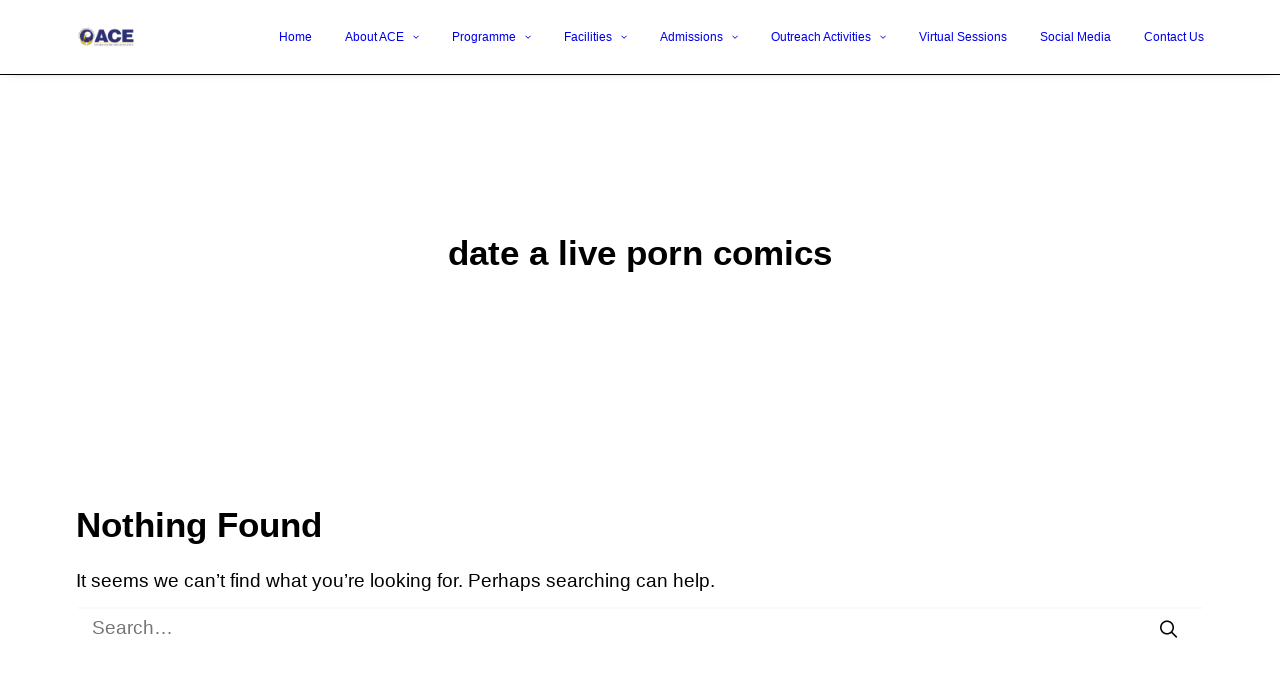

--- FILE ---
content_type: text/html; charset=UTF-8
request_url: https://ace-india.org/tag/date-a-live-porn-comics/
body_size: 13466
content:
<!DOCTYPE html>
<html class="no-touch" lang="en" xmlns="http://www.w3.org/1999/xhtml">
<head>
<meta http-equiv="Content-Type" content="text/html; charset=UTF-8">
<meta name="viewport" content="width=device-width, initial-scale=1">
<link rel="profile" href="http://gmpg.org/xfn/11">
<link rel="pingback" href="https://ace-india.org/xmlrpc.php">
<meta name='robots' content='index, follow, max-image-preview:large, max-snippet:-1, max-video-preview:-1' />

	<!-- This site is optimized with the Yoast SEO plugin v26.5 - https://yoast.com/wordpress/plugins/seo/ -->
	<title>date a live porn comics Archives - Ace India</title>
	<link rel="canonical" href="https://ace-india.org/tag/date-a-live-porn-comics/" />
	<meta property="og:locale" content="en_US" />
	<meta property="og:type" content="article" />
	<meta property="og:title" content="date a live porn comics Archives - Ace India" />
	<meta property="og:url" content="https://ace-india.org/tag/date-a-live-porn-comics/" />
	<meta property="og:site_name" content="Ace India" />
	<meta name="twitter:card" content="summary_large_image" />
	<script type="application/ld+json" class="yoast-schema-graph">{"@context":"https://schema.org","@graph":[{"@type":"CollectionPage","@id":"https://ace-india.org/tag/date-a-live-porn-comics/","url":"https://ace-india.org/tag/date-a-live-porn-comics/","name":"date a live porn comics Archives - Ace India","isPartOf":{"@id":"http://ace-india.org/#website"},"breadcrumb":{"@id":"https://ace-india.org/tag/date-a-live-porn-comics/#breadcrumb"},"inLanguage":"en"},{"@type":"BreadcrumbList","@id":"https://ace-india.org/tag/date-a-live-porn-comics/#breadcrumb","itemListElement":[{"@type":"ListItem","position":1,"name":"Home","item":"https://ace-india.org/"},{"@type":"ListItem","position":2,"name":"date a live porn comics"}]},{"@type":"WebSite","@id":"http://ace-india.org/#website","url":"http://ace-india.org/","name":"Ace India","description":"Autism Center For Excellence","potentialAction":[{"@type":"SearchAction","target":{"@type":"EntryPoint","urlTemplate":"http://ace-india.org/?s={search_term_string}"},"query-input":{"@type":"PropertyValueSpecification","valueRequired":true,"valueName":"search_term_string"}}],"inLanguage":"en"}]}</script>
	<!-- / Yoast SEO plugin. -->


<link rel="alternate" type="application/rss+xml" title="Ace India &raquo; Feed" href="https://ace-india.org/feed/" />
<link rel="alternate" type="application/rss+xml" title="Ace India &raquo; Comments Feed" href="https://ace-india.org/comments/feed/" />
<link rel="alternate" type="application/rss+xml" title="Ace India &raquo; date a live porn comics Tag Feed" href="https://ace-india.org/tag/date-a-live-porn-comics/feed/" />
<style id='wp-img-auto-sizes-contain-inline-css' type='text/css'>
img:is([sizes=auto i],[sizes^="auto," i]){contain-intrinsic-size:3000px 1500px}
/*# sourceURL=wp-img-auto-sizes-contain-inline-css */
</style>

<link rel='stylesheet' id='layerslider-css' href='https://ace-india.org/wp-content/plugins/LayerSlider/assets/static/layerslider/css/layerslider.css?ver=6.11.6' type='text/css' media='all' />
<style id='wp-emoji-styles-inline-css' type='text/css'>

	img.wp-smiley, img.emoji {
		display: inline !important;
		border: none !important;
		box-shadow: none !important;
		height: 1em !important;
		width: 1em !important;
		margin: 0 0.07em !important;
		vertical-align: -0.1em !important;
		background: none !important;
		padding: 0 !important;
	}
/*# sourceURL=wp-emoji-styles-inline-css */
</style>
<link rel='stylesheet' id='wp-block-library-css' href='https://ace-india.org/wp-includes/css/dist/block-library/style.min.css?ver=6.9' type='text/css' media='all' />
<style id='global-styles-inline-css' type='text/css'>
:root{--wp--preset--aspect-ratio--square: 1;--wp--preset--aspect-ratio--4-3: 4/3;--wp--preset--aspect-ratio--3-4: 3/4;--wp--preset--aspect-ratio--3-2: 3/2;--wp--preset--aspect-ratio--2-3: 2/3;--wp--preset--aspect-ratio--16-9: 16/9;--wp--preset--aspect-ratio--9-16: 9/16;--wp--preset--color--black: #000000;--wp--preset--color--cyan-bluish-gray: #abb8c3;--wp--preset--color--white: #ffffff;--wp--preset--color--pale-pink: #f78da7;--wp--preset--color--vivid-red: #cf2e2e;--wp--preset--color--luminous-vivid-orange: #ff6900;--wp--preset--color--luminous-vivid-amber: #fcb900;--wp--preset--color--light-green-cyan: #7bdcb5;--wp--preset--color--vivid-green-cyan: #00d084;--wp--preset--color--pale-cyan-blue: #8ed1fc;--wp--preset--color--vivid-cyan-blue: #0693e3;--wp--preset--color--vivid-purple: #9b51e0;--wp--preset--gradient--vivid-cyan-blue-to-vivid-purple: linear-gradient(135deg,rgb(6,147,227) 0%,rgb(155,81,224) 100%);--wp--preset--gradient--light-green-cyan-to-vivid-green-cyan: linear-gradient(135deg,rgb(122,220,180) 0%,rgb(0,208,130) 100%);--wp--preset--gradient--luminous-vivid-amber-to-luminous-vivid-orange: linear-gradient(135deg,rgb(252,185,0) 0%,rgb(255,105,0) 100%);--wp--preset--gradient--luminous-vivid-orange-to-vivid-red: linear-gradient(135deg,rgb(255,105,0) 0%,rgb(207,46,46) 100%);--wp--preset--gradient--very-light-gray-to-cyan-bluish-gray: linear-gradient(135deg,rgb(238,238,238) 0%,rgb(169,184,195) 100%);--wp--preset--gradient--cool-to-warm-spectrum: linear-gradient(135deg,rgb(74,234,220) 0%,rgb(151,120,209) 20%,rgb(207,42,186) 40%,rgb(238,44,130) 60%,rgb(251,105,98) 80%,rgb(254,248,76) 100%);--wp--preset--gradient--blush-light-purple: linear-gradient(135deg,rgb(255,206,236) 0%,rgb(152,150,240) 100%);--wp--preset--gradient--blush-bordeaux: linear-gradient(135deg,rgb(254,205,165) 0%,rgb(254,45,45) 50%,rgb(107,0,62) 100%);--wp--preset--gradient--luminous-dusk: linear-gradient(135deg,rgb(255,203,112) 0%,rgb(199,81,192) 50%,rgb(65,88,208) 100%);--wp--preset--gradient--pale-ocean: linear-gradient(135deg,rgb(255,245,203) 0%,rgb(182,227,212) 50%,rgb(51,167,181) 100%);--wp--preset--gradient--electric-grass: linear-gradient(135deg,rgb(202,248,128) 0%,rgb(113,206,126) 100%);--wp--preset--gradient--midnight: linear-gradient(135deg,rgb(2,3,129) 0%,rgb(40,116,252) 100%);--wp--preset--font-size--small: 13px;--wp--preset--font-size--medium: 20px;--wp--preset--font-size--large: 36px;--wp--preset--font-size--x-large: 42px;--wp--preset--spacing--20: 0.44rem;--wp--preset--spacing--30: 0.67rem;--wp--preset--spacing--40: 1rem;--wp--preset--spacing--50: 1.5rem;--wp--preset--spacing--60: 2.25rem;--wp--preset--spacing--70: 3.38rem;--wp--preset--spacing--80: 5.06rem;--wp--preset--shadow--natural: 6px 6px 9px rgba(0, 0, 0, 0.2);--wp--preset--shadow--deep: 12px 12px 50px rgba(0, 0, 0, 0.4);--wp--preset--shadow--sharp: 6px 6px 0px rgba(0, 0, 0, 0.2);--wp--preset--shadow--outlined: 6px 6px 0px -3px rgb(255, 255, 255), 6px 6px rgb(0, 0, 0);--wp--preset--shadow--crisp: 6px 6px 0px rgb(0, 0, 0);}:where(.is-layout-flex){gap: 0.5em;}:where(.is-layout-grid){gap: 0.5em;}body .is-layout-flex{display: flex;}.is-layout-flex{flex-wrap: wrap;align-items: center;}.is-layout-flex > :is(*, div){margin: 0;}body .is-layout-grid{display: grid;}.is-layout-grid > :is(*, div){margin: 0;}:where(.wp-block-columns.is-layout-flex){gap: 2em;}:where(.wp-block-columns.is-layout-grid){gap: 2em;}:where(.wp-block-post-template.is-layout-flex){gap: 1.25em;}:where(.wp-block-post-template.is-layout-grid){gap: 1.25em;}.has-black-color{color: var(--wp--preset--color--black) !important;}.has-cyan-bluish-gray-color{color: var(--wp--preset--color--cyan-bluish-gray) !important;}.has-white-color{color: var(--wp--preset--color--white) !important;}.has-pale-pink-color{color: var(--wp--preset--color--pale-pink) !important;}.has-vivid-red-color{color: var(--wp--preset--color--vivid-red) !important;}.has-luminous-vivid-orange-color{color: var(--wp--preset--color--luminous-vivid-orange) !important;}.has-luminous-vivid-amber-color{color: var(--wp--preset--color--luminous-vivid-amber) !important;}.has-light-green-cyan-color{color: var(--wp--preset--color--light-green-cyan) !important;}.has-vivid-green-cyan-color{color: var(--wp--preset--color--vivid-green-cyan) !important;}.has-pale-cyan-blue-color{color: var(--wp--preset--color--pale-cyan-blue) !important;}.has-vivid-cyan-blue-color{color: var(--wp--preset--color--vivid-cyan-blue) !important;}.has-vivid-purple-color{color: var(--wp--preset--color--vivid-purple) !important;}.has-black-background-color{background-color: var(--wp--preset--color--black) !important;}.has-cyan-bluish-gray-background-color{background-color: var(--wp--preset--color--cyan-bluish-gray) !important;}.has-white-background-color{background-color: var(--wp--preset--color--white) !important;}.has-pale-pink-background-color{background-color: var(--wp--preset--color--pale-pink) !important;}.has-vivid-red-background-color{background-color: var(--wp--preset--color--vivid-red) !important;}.has-luminous-vivid-orange-background-color{background-color: var(--wp--preset--color--luminous-vivid-orange) !important;}.has-luminous-vivid-amber-background-color{background-color: var(--wp--preset--color--luminous-vivid-amber) !important;}.has-light-green-cyan-background-color{background-color: var(--wp--preset--color--light-green-cyan) !important;}.has-vivid-green-cyan-background-color{background-color: var(--wp--preset--color--vivid-green-cyan) !important;}.has-pale-cyan-blue-background-color{background-color: var(--wp--preset--color--pale-cyan-blue) !important;}.has-vivid-cyan-blue-background-color{background-color: var(--wp--preset--color--vivid-cyan-blue) !important;}.has-vivid-purple-background-color{background-color: var(--wp--preset--color--vivid-purple) !important;}.has-black-border-color{border-color: var(--wp--preset--color--black) !important;}.has-cyan-bluish-gray-border-color{border-color: var(--wp--preset--color--cyan-bluish-gray) !important;}.has-white-border-color{border-color: var(--wp--preset--color--white) !important;}.has-pale-pink-border-color{border-color: var(--wp--preset--color--pale-pink) !important;}.has-vivid-red-border-color{border-color: var(--wp--preset--color--vivid-red) !important;}.has-luminous-vivid-orange-border-color{border-color: var(--wp--preset--color--luminous-vivid-orange) !important;}.has-luminous-vivid-amber-border-color{border-color: var(--wp--preset--color--luminous-vivid-amber) !important;}.has-light-green-cyan-border-color{border-color: var(--wp--preset--color--light-green-cyan) !important;}.has-vivid-green-cyan-border-color{border-color: var(--wp--preset--color--vivid-green-cyan) !important;}.has-pale-cyan-blue-border-color{border-color: var(--wp--preset--color--pale-cyan-blue) !important;}.has-vivid-cyan-blue-border-color{border-color: var(--wp--preset--color--vivid-cyan-blue) !important;}.has-vivid-purple-border-color{border-color: var(--wp--preset--color--vivid-purple) !important;}.has-vivid-cyan-blue-to-vivid-purple-gradient-background{background: var(--wp--preset--gradient--vivid-cyan-blue-to-vivid-purple) !important;}.has-light-green-cyan-to-vivid-green-cyan-gradient-background{background: var(--wp--preset--gradient--light-green-cyan-to-vivid-green-cyan) !important;}.has-luminous-vivid-amber-to-luminous-vivid-orange-gradient-background{background: var(--wp--preset--gradient--luminous-vivid-amber-to-luminous-vivid-orange) !important;}.has-luminous-vivid-orange-to-vivid-red-gradient-background{background: var(--wp--preset--gradient--luminous-vivid-orange-to-vivid-red) !important;}.has-very-light-gray-to-cyan-bluish-gray-gradient-background{background: var(--wp--preset--gradient--very-light-gray-to-cyan-bluish-gray) !important;}.has-cool-to-warm-spectrum-gradient-background{background: var(--wp--preset--gradient--cool-to-warm-spectrum) !important;}.has-blush-light-purple-gradient-background{background: var(--wp--preset--gradient--blush-light-purple) !important;}.has-blush-bordeaux-gradient-background{background: var(--wp--preset--gradient--blush-bordeaux) !important;}.has-luminous-dusk-gradient-background{background: var(--wp--preset--gradient--luminous-dusk) !important;}.has-pale-ocean-gradient-background{background: var(--wp--preset--gradient--pale-ocean) !important;}.has-electric-grass-gradient-background{background: var(--wp--preset--gradient--electric-grass) !important;}.has-midnight-gradient-background{background: var(--wp--preset--gradient--midnight) !important;}.has-small-font-size{font-size: var(--wp--preset--font-size--small) !important;}.has-medium-font-size{font-size: var(--wp--preset--font-size--medium) !important;}.has-large-font-size{font-size: var(--wp--preset--font-size--large) !important;}.has-x-large-font-size{font-size: var(--wp--preset--font-size--x-large) !important;}
/*# sourceURL=global-styles-inline-css */
</style>

<style id='classic-theme-styles-inline-css' type='text/css'>
/*! This file is auto-generated */
.wp-block-button__link{color:#fff;background-color:#32373c;border-radius:9999px;box-shadow:none;text-decoration:none;padding:calc(.667em + 2px) calc(1.333em + 2px);font-size:1.125em}.wp-block-file__button{background:#32373c;color:#fff;text-decoration:none}
/*# sourceURL=/wp-includes/css/classic-themes.min.css */
</style>
<link rel='stylesheet' id='contact-form-7-css' href='https://ace-india.org/wp-content/plugins/contact-form-7/includes/css/styles.css?ver=6.1.4' type='text/css' media='all' />
<link rel='stylesheet' id='uncode-gutenberg-frontend-css' href='https://ace-india.org/wp-content/themes/uncode/core/inc/compatibility/gutenberg/assets/css/uncode-gutenberg-frontend.css?ver=1.0.0' type='text/css' media='all' />
<link rel='stylesheet' id='uncode-style-css' href='https://ace-india.org/wp-content/themes/uncode/library/css/style.css?ver=914319479' type='text/css' media='all' />
<style id='uncode-style-inline-css' type='text/css'>

@media (min-width: 960px) { .limit-width { max-width: 1200px; margin: auto;}}
#changer-back-color { transition: background-color 1000ms cubic-bezier(0.25, 1, 0.5, 1) !important; } #changer-back-color > div { transition: opacity 1000ms cubic-bezier(0.25, 1, 0.5, 1) !important; } body.bg-changer-init.disable-hover .main-wrapper .style-light,  body.bg-changer-init.disable-hover .main-wrapper .style-light h1,  body.bg-changer-init.disable-hover .main-wrapper .style-light h2, body.bg-changer-init.disable-hover .main-wrapper .style-light h3, body.bg-changer-init.disable-hover .main-wrapper .style-light h4, body.bg-changer-init.disable-hover .main-wrapper .style-light h5, body.bg-changer-init.disable-hover .main-wrapper .style-light h6, body.bg-changer-init.disable-hover .main-wrapper .style-light a, body.bg-changer-init.disable-hover .main-wrapper .style-dark, body.bg-changer-init.disable-hover .main-wrapper .style-dark h1, body.bg-changer-init.disable-hover .main-wrapper .style-dark h2, body.bg-changer-init.disable-hover .main-wrapper .style-dark h3, body.bg-changer-init.disable-hover .main-wrapper .style-dark h4, body.bg-changer-init.disable-hover .main-wrapper .style-dark h5, body.bg-changer-init.disable-hover .main-wrapper .style-dark h6, body.bg-changer-init.disable-hover .main-wrapper .style-dark a { transition: color 1000ms cubic-bezier(0.25, 1, 0.5, 1) !important; }
/*# sourceURL=uncode-style-inline-css */
</style>
<link rel='stylesheet' id='uncode-icons-css' href='https://ace-india.org/wp-content/themes/uncode/library/css/uncode-icons.css?ver=914319479' type='text/css' media='all' />
<link rel='stylesheet' id='uncode-custom-style-css' href='https://ace-india.org/wp-content/themes/uncode/library/css/style-custom.css?ver=914319479' type='text/css' media='all' />
<link rel='stylesheet' id='child-style-css' href='https://ace-india.org/wp-content/themes/uncode-child/style.css?ver=204585932' type='text/css' media='all' />
<script type="text/javascript" src="https://ace-india.org/wp-includes/js/jquery/jquery.min.js?ver=3.7.1" id="jquery-core-js"></script>
<script type="text/javascript" src="https://ace-india.org/wp-includes/js/jquery/jquery-migrate.min.js?ver=3.4.1" id="jquery-migrate-js"></script>
<script type="text/javascript" id="layerslider-utils-js-extra">
/* <![CDATA[ */
var LS_Meta = {"v":"6.11.6","fixGSAP":"1"};
//# sourceURL=layerslider-utils-js-extra
/* ]]> */
</script>
<script type="text/javascript" src="https://ace-india.org/wp-content/plugins/LayerSlider/assets/static/layerslider/js/layerslider.utils.js?ver=6.11.6" id="layerslider-utils-js"></script>
<script type="text/javascript" src="https://ace-india.org/wp-content/plugins/LayerSlider/assets/static/layerslider/js/layerslider.kreaturamedia.jquery.js?ver=6.11.6" id="layerslider-js"></script>
<script type="text/javascript" src="https://ace-india.org/wp-content/plugins/LayerSlider/assets/static/layerslider/js/layerslider.transitions.js?ver=6.11.6" id="layerslider-transitions-js"></script>
<script type="text/javascript" src="//ace-india.org/wp-content/plugins/revslider/sr6/assets/js/rbtools.min.js?ver=6.7.28" async id="tp-tools-js"></script>
<script type="text/javascript" src="//ace-india.org/wp-content/plugins/revslider/sr6/assets/js/rs6.min.js?ver=6.7.28" async id="revmin-js"></script>
<script type="text/javascript" src="/wp-content/themes/uncode/library/js/ai-uncode.js" id="uncodeAI" data-home="/" data-path="/" data-breakpoints-images="258,516,720,1032,1440,2064,2880" id="ai-uncode-js"></script>
<script type="text/javascript" id="uncode-init-js-extra">
/* <![CDATA[ */
var SiteParameters = {"days":"days","hours":"hours","minutes":"minutes","seconds":"seconds","constant_scroll":"on","scroll_speed":"2","parallax_factor":"0.25","loading":"Loading\u2026","slide_name":"slide","slide_footer":"footer","ajax_url":"https://ace-india.org/wp-admin/admin-ajax.php","nonce_adaptive_images":"fde42aad46","nonce_srcset_async":"026fbf76d0","enable_debug":"","block_mobile_videos":"","is_frontend_editor":"","main_width":["1200","px"],"mobile_parallax_allowed":"","listen_for_screen_update":"1","wireframes_plugin_active":"","sticky_elements":"","resize_quality":"","register_metadata":"","bg_changer_time":"1000","update_wc_fragments":"1","optimize_shortpixel_image":"","menu_mobile_offcanvas_gap":"45","custom_cursor_selector":"[href], .trigger-overlay, .owl-next, .owl-prev, .owl-dot, input[type=\"submit\"], input[type=\"checkbox\"], button[type=\"submit\"], a[class^=\"ilightbox\"], .ilightbox-thumbnail, .ilightbox-prev, .ilightbox-next, .overlay-close, .unmodal-close, .qty-inset \u003E span, .share-button li, .uncode-post-titles .tmb.tmb-click-area, .btn-link, .tmb-click-row .t-inside, .lg-outer button, .lg-thumb img, a[data-lbox], .uncode-close-offcanvas-overlay, .uncode-nav-next, .uncode-nav-prev, .uncode-nav-index","mobile_parallax_animation":"","lbox_enhanced":"","native_media_player":"","vimeoPlayerParams":"?autoplay=0","ajax_filter_key_search":"key","ajax_filter_key_unfilter":"unfilter","index_pagination_disable_scroll":"","index_pagination_scroll_to":"","uncode_wc_popup_cart_qty":"","disable_hover_hack":"","uncode_nocookie":"","menuHideOnClick":"1","smoothScroll":"","smoothScrollDisableHover":"","smoothScrollQuery":"960","uncode_force_onepage_dots":"","uncode_smooth_scroll_safe":"","uncode_lb_add_galleries":", .gallery","uncode_lb_add_items":", .gallery .gallery-item a","uncode_adaptive":"1","ai_breakpoints":"258,516,720,1032,1440,2064,2880"};
//# sourceURL=uncode-init-js-extra
/* ]]> */
</script>
<script type="text/javascript" src="https://ace-india.org/wp-content/themes/uncode/library/js/init.js?ver=914319479" id="uncode-init-js"></script>
<script></script><meta name="generator" content="Powered by LayerSlider 6.11.6 - Multi-Purpose, Responsive, Parallax, Mobile-Friendly Slider Plugin for WordPress." />
<!-- LayerSlider updates and docs at: https://layerslider.kreaturamedia.com -->
<link rel="https://api.w.org/" href="https://ace-india.org/wp-json/" /><link rel="alternate" title="JSON" type="application/json" href="https://ace-india.org/wp-json/wp/v2/tags/4277" /><link rel="EditURI" type="application/rsd+xml" title="RSD" href="https://ace-india.org/xmlrpc.php?rsd" />
<meta name="generator" content="WordPress 6.9" />
<meta name="generator" content="Powered by Slider Revolution 6.7.28 - responsive, Mobile-Friendly Slider Plugin for WordPress with comfortable drag and drop interface." />
<link rel="icon" href="https://ace-india.org/wp-content/uploads/2018/01/cropped-cropped-logo-350x125-1-e1616742985902-32x32.png" sizes="32x32" />
<link rel="icon" href="https://ace-india.org/wp-content/uploads/2018/01/cropped-cropped-logo-350x125-1-e1616742985902-192x192.png" sizes="192x192" />
<link rel="apple-touch-icon" href="https://ace-india.org/wp-content/uploads/2018/01/cropped-cropped-logo-350x125-1-e1616742985902-180x180.png" />
<meta name="msapplication-TileImage" content="https://ace-india.org/wp-content/uploads/2018/01/cropped-cropped-logo-350x125-1-e1616742985902-270x270.png" />
<script>function setREVStartSize(e){
			//window.requestAnimationFrame(function() {
				window.RSIW = window.RSIW===undefined ? window.innerWidth : window.RSIW;
				window.RSIH = window.RSIH===undefined ? window.innerHeight : window.RSIH;
				try {
					var pw = document.getElementById(e.c).parentNode.offsetWidth,
						newh;
					pw = pw===0 || isNaN(pw) || (e.l=="fullwidth" || e.layout=="fullwidth") ? window.RSIW : pw;
					e.tabw = e.tabw===undefined ? 0 : parseInt(e.tabw);
					e.thumbw = e.thumbw===undefined ? 0 : parseInt(e.thumbw);
					e.tabh = e.tabh===undefined ? 0 : parseInt(e.tabh);
					e.thumbh = e.thumbh===undefined ? 0 : parseInt(e.thumbh);
					e.tabhide = e.tabhide===undefined ? 0 : parseInt(e.tabhide);
					e.thumbhide = e.thumbhide===undefined ? 0 : parseInt(e.thumbhide);
					e.mh = e.mh===undefined || e.mh=="" || e.mh==="auto" ? 0 : parseInt(e.mh,0);
					if(e.layout==="fullscreen" || e.l==="fullscreen")
						newh = Math.max(e.mh,window.RSIH);
					else{
						e.gw = Array.isArray(e.gw) ? e.gw : [e.gw];
						for (var i in e.rl) if (e.gw[i]===undefined || e.gw[i]===0) e.gw[i] = e.gw[i-1];
						e.gh = e.el===undefined || e.el==="" || (Array.isArray(e.el) && e.el.length==0)? e.gh : e.el;
						e.gh = Array.isArray(e.gh) ? e.gh : [e.gh];
						for (var i in e.rl) if (e.gh[i]===undefined || e.gh[i]===0) e.gh[i] = e.gh[i-1];
											
						var nl = new Array(e.rl.length),
							ix = 0,
							sl;
						e.tabw = e.tabhide>=pw ? 0 : e.tabw;
						e.thumbw = e.thumbhide>=pw ? 0 : e.thumbw;
						e.tabh = e.tabhide>=pw ? 0 : e.tabh;
						e.thumbh = e.thumbhide>=pw ? 0 : e.thumbh;
						for (var i in e.rl) nl[i] = e.rl[i]<window.RSIW ? 0 : e.rl[i];
						sl = nl[0];
						for (var i in nl) if (sl>nl[i] && nl[i]>0) { sl = nl[i]; ix=i;}
						var m = pw>(e.gw[ix]+e.tabw+e.thumbw) ? 1 : (pw-(e.tabw+e.thumbw)) / (e.gw[ix]);
						newh =  (e.gh[ix] * m) + (e.tabh + e.thumbh);
					}
					var el = document.getElementById(e.c);
					if (el!==null && el) el.style.height = newh+"px";
					el = document.getElementById(e.c+"_wrapper");
					if (el!==null && el) {
						el.style.height = newh+"px";
						el.style.display = "block";
					}
				} catch(e){
					console.log("Failure at Presize of Slider:" + e)
				}
			//});
		  };</script>
		<style type="text/css" id="wp-custom-css">
			/* #masthead{
	background-color:#fff;
} */
.menu-container{
	background-color:#fff;
}
.drop-menu{
	background-color:#fff;
}
#rev_slider_9_1_wrapper{
	margin-top:150px !important;
}
@media (max-width:600px){
	#rev_slider_9_1_wrapper{
	margin-top:40px !important;
}
	.lines-button .lines, .lines-button .lines:before, .lines-button .lines:after {
    border-radius: 5px;
    background-clip: padding-box;
    display: inline-block;
    height: 3px;
    width: 20px;
		background: #000;
}
.heading-text.el-text {
    text-align: center !important;
}
.uncode_text_column
 {
    text-align: left !important;
}		</style>
		<noscript><style> .wpb_animate_when_almost_visible { opacity: 1; }</style></noscript><link rel='stylesheet' id='rs-plugin-settings-css' href='//ace-india.org/wp-content/plugins/revslider/sr6/assets/css/rs6.css?ver=6.7.28' type='text/css' media='all' />
<style id='rs-plugin-settings-inline-css' type='text/css'>
#rs-demo-id {}
/*# sourceURL=rs-plugin-settings-inline-css */
</style>
</head>
<body class="archive tag tag-date-a-live-porn-comics tag-4277 wp-theme-uncode wp-child-theme-uncode-child hormenu-position-left hmenu hmenu-position-right header-full-width main-center-align menu-mobile-default mobile-parallax-not-allowed ilb-no-bounce unreg qw-body-scroll-disabled no-qty-fx wpb-js-composer js-comp-ver-8.7.1.2 vc_responsive" data-border="0">
		<div id="vh_layout_help"></div><div class="body-borders" data-border="0"><div class="top-border body-border-shadow"></div><div class="right-border body-border-shadow"></div><div class="bottom-border body-border-shadow"></div><div class="left-border body-border-shadow"></div><div class="top-border style--bg"></div><div class="right-border style--bg"></div><div class="bottom-border style--bg"></div><div class="left-border style--bg"></div></div>	<div class="box-wrapper">
		<div class="box-container">
		<script type="text/javascript" id="initBox">UNCODE.initBox();</script>
		<div class="menu-wrapper menu-sticky">
													
													<header id="masthead" class="navbar menu-primary menu- submenu- menu-transparent menu-add-padding style--original menu-absolute menu-with-logo">
														<div class="menu-container style--bg menu-borders menu-shadows">
															<div class="row-menu limit-width">
																<div class="row-menu-inner">
																	<div id="logo-container-mobile" class="col-lg-0 logo-container middle">
																		<div id="main-logo" class="navbar-header style-">
																			<a href="https://ace-india.org/" class="navbar-brand" data-minheight="20" aria-label="Ace India"><div class="logo-image main-logo logo-skinnable" data-maxheight="20" style="height: 20px;"><img decoding="async" src="https://ace-india.org/wp-content/uploads/2018/01/cropped-logo-350x125-1-e1616742985902.png" alt="logo" width="150" height="50" class="img-responsive" /></div></a>
																		</div>
																		<div class="mmb-container"><div class="mobile-additional-icons"></div><div class="mobile-menu-button mobile-menu-button- lines-button"><span class="lines"><span></span></span></div></div>
																	</div>
																	<div class="col-lg-12 main-menu-container middle">
																		<div class="menu-horizontal ">
																			<div class="menu-horizontal-inner">
																				<div class="nav navbar-nav navbar-main navbar-nav-last"><ul id="menu-main_menu" class="menu-primary-inner menu-smart sm"><li id="menu-item-89013" class="menu-item menu-item-type-post_type menu-item-object-page menu-item-home menu-item-89013 menu-item-link"><a title="Home" href="https://ace-india.org/">Home<i class="fa fa-angle-right fa-dropdown"></i></a></li>
<li id="menu-item-89014" class="menu-item menu-item-type-post_type menu-item-object-page menu-item-has-children menu-item-89014 dropdown menu-item-link"><a title="About ACE" href="https://ace-india.org/about-ace/" data-toggle="dropdown" class="dropdown-toggle" data-type="title">About ACE<i class="fa fa-angle-down fa-dropdown"></i></a>
<ul role="menu" class="drop-menu">
	<li id="menu-item-89022" class="menu-item menu-item-type-post_type menu-item-object-page menu-item-89022"><a title="Mission &amp; Philosophy" href="https://ace-india.org/about-ace/">Mission &#038; Philosophy<i class="fa fa-angle-right fa-dropdown"></i></a></li>
	<li id="menu-item-89023" class="menu-item menu-item-type-post_type menu-item-object-page menu-item-89023"><a title="Team ACE" href="https://ace-india.org/team-ace/">Team ACE<i class="fa fa-angle-right fa-dropdown"></i></a></li>
	<li id="menu-item-89028" class="menu-item menu-item-type-post_type menu-item-object-page menu-item-89028"><a title="Professional Development" href="https://ace-india.org/professional-development/">Professional Development<i class="fa fa-angle-right fa-dropdown"></i></a></li>
	<li id="menu-item-89027" class="menu-item menu-item-type-post_type menu-item-object-page menu-item-89027"><a title="Careers @ Ace" href="https://ace-india.org/career/">Careers @ Ace<i class="fa fa-angle-right fa-dropdown"></i></a></li>
	<li id="menu-item-89636" class="menu-item menu-item-type-post_type menu-item-object-page menu-item-89636"><a title="Partners" href="https://ace-india.org/partners/">Partners<i class="fa fa-angle-right fa-dropdown"></i></a></li>
</ul>
</li>
<li id="menu-item-89016" class="menu-item menu-item-type-custom menu-item-object-custom menu-item-has-children menu-item-89016 dropdown menu-item-link"><a title="Programme" href="#" data-toggle="dropdown" class="dropdown-toggle" data-type="title">Programme<i class="fa fa-angle-down fa-dropdown"></i></a>
<ul role="menu" class="drop-menu">
	<li id="menu-item-89029" class="menu-item menu-item-type-post_type menu-item-object-page menu-item-89029"><a title="Methodology" href="https://ace-india.org/aba-classroom/">Methodology<i class="fa fa-angle-right fa-dropdown"></i></a></li>
	<li id="menu-item-89030" class="menu-item menu-item-type-custom menu-item-object-custom menu-item-has-children menu-item-89030 dropdown"><a title="Classroom" href="#" data-type="title">Classroom<i class="fa fa-angle-down fa-dropdown"></i></a>
	<ul role="menu" class="drop-menu">
		<li id="menu-item-89031" class="menu-item menu-item-type-post_type menu-item-object-page menu-item-has-children menu-item-89031 dropdown"><a title="1:1 Student Teacher Ratio" href="https://ace-india.org/11-student-teacher-ratio/" data-type="title">1:1 Student Teacher Ratio<i class="fa fa-angle-down fa-dropdown"></i></a>
		<ul role="menu" class="drop-menu">
			<li id="menu-item-216247" class="menu-item menu-item-type-post_type menu-item-object-page menu-item-216247"><a title="Grandin – Pre-vocational" href="https://ace-india.org/grandin-classroom/">Grandin – Pre-vocational<i class="fa fa-angle-right fa-dropdown"></i></a></li>
			<li id="menu-item-216246" class="menu-item menu-item-type-post_type menu-item-object-page menu-item-216246"><a title="Keller – Vocational" href="https://ace-india.org/keller-classroom/">Keller – Vocational<i class="fa fa-angle-right fa-dropdown"></i></a></li>
			<li id="menu-item-216245" class="menu-item menu-item-type-post_type menu-item-object-page menu-item-216245"><a title="Mozart – Pre vocational" href="https://ace-india.org/mozart-classroom/">Mozart – Pre vocational<i class="fa fa-angle-right fa-dropdown"></i></a></li>
			<li id="menu-item-216244" class="menu-item menu-item-type-post_type menu-item-object-page menu-item-216244"><a title="Newton –  Early Intervention" href="https://ace-india.org/newton-early-intervention/">Newton –  Early Intervention<i class="fa fa-angle-right fa-dropdown"></i></a></li>
		</ul>
</li>
		<li id="menu-item-89117" class="menu-item menu-item-type-post_type menu-item-object-page menu-item-89117"><a title="Pre-academic Small Group" href="https://ace-india.org/pre-acad-classroom/">Pre-academic Small Group<i class="fa fa-angle-right fa-dropdown"></i></a></li>
	</ul>
</li>
	<li id="menu-item-89040" class="menu-item menu-item-type-post_type menu-item-object-page menu-item-89040"><a title="Therapies" href="https://ace-india.org/intervention/">Therapies<i class="fa fa-angle-right fa-dropdown"></i></a></li>
	<li id="menu-item-89038" class="menu-item menu-item-type-post_type menu-item-object-page menu-item-89038"><a title="Ace Curriculum" href="https://ace-india.org/ace-curriculum/">Ace Curriculum<i class="fa fa-angle-right fa-dropdown"></i></a></li>
	<li id="menu-item-89041" class="menu-item menu-item-type-post_type menu-item-object-page menu-item-89041"><a title="Time-Table" href="https://ace-india.org/time-table/">Time-Table<i class="fa fa-angle-right fa-dropdown"></i></a></li>
	<li id="menu-item-89039" class="menu-item menu-item-type-post_type menu-item-object-page menu-item-89039"><a title="Holiday Calendar" href="https://ace-india.org/holiday-calendar/">Holiday Calendar<i class="fa fa-angle-right fa-dropdown"></i></a></li>
</ul>
</li>
<li id="menu-item-89017" class="menu-item menu-item-type-custom menu-item-object-custom menu-item-has-children menu-item-89017 dropdown menu-item-link"><a title="Facilities" href="#" data-toggle="dropdown" class="dropdown-toggle" data-type="title">Facilities<i class="fa fa-angle-down fa-dropdown"></i></a>
<ul role="menu" class="drop-menu">
	<li id="menu-item-234869" class="menu-item menu-item-type-post_type menu-item-object-page menu-item-234869"><a title="Occupational Therapy and Physical Education" href="https://ace-india.org/occupational-therapy-and-physical-education/">Occupational Therapy and Physical Education<i class="fa fa-angle-right fa-dropdown"></i></a></li>
	<li id="menu-item-234870" class="menu-item menu-item-type-post_type menu-item-object-page menu-item-234870"><a title="Speech Language Pathologist" href="https://ace-india.org/speech-language-pathologist/">Speech Language Pathologist<i class="fa fa-angle-right fa-dropdown"></i></a></li>
	<li id="menu-item-89045" class="menu-item menu-item-type-post_type menu-item-object-page menu-item-89045"><a title="Classroom" href="https://ace-india.org/classroom/">Classroom<i class="fa fa-angle-right fa-dropdown"></i></a></li>
	<li id="menu-item-89046" class="menu-item menu-item-type-post_type menu-item-object-page menu-item-89046"><a title="Playground &amp; Outdoors" href="https://ace-india.org/playground/">Playground &#038; Outdoors<i class="fa fa-angle-right fa-dropdown"></i></a></li>
	<li id="menu-item-89044" class="menu-item menu-item-type-post_type menu-item-object-page menu-item-89044"><a title="Cafeteria" href="https://ace-india.org/cafeteria/">Cafeteria<i class="fa fa-angle-right fa-dropdown"></i></a></li>
	<li id="menu-item-89065" class="menu-item menu-item-type-post_type menu-item-object-page menu-item-89065"><a title="Simulated Supermarket" href="https://ace-india.org/supermarket/">Simulated Supermarket<i class="fa fa-angle-right fa-dropdown"></i></a></li>
	<li id="menu-item-89064" class="menu-item menu-item-type-post_type menu-item-object-page menu-item-89064"><a title="Staff Training Center" href="https://ace-india.org/staff-training-center/">Staff Training Center<i class="fa fa-angle-right fa-dropdown"></i></a></li>
</ul>
</li>
<li id="menu-item-89018" class="menu-item menu-item-type-custom menu-item-object-custom menu-item-has-children menu-item-89018 dropdown menu-item-link"><a title="Admissions" href="#" data-toggle="dropdown" class="dropdown-toggle" data-type="title">Admissions<i class="fa fa-angle-down fa-dropdown"></i></a>
<ul role="menu" class="drop-menu">
	<li id="menu-item-89119" class="menu-item menu-item-type-post_type menu-item-object-page menu-item-89119"><a title="Admission Process" href="https://ace-india.org/admission-process/">Admission Process<i class="fa fa-angle-right fa-dropdown"></i></a></li>
	<li id="menu-item-89118" class="menu-item menu-item-type-post_type menu-item-object-page menu-item-89118"><a title="Admission Form" href="https://ace-india.org/admission-form/">Admission Form<i class="fa fa-angle-right fa-dropdown"></i></a></li>
</ul>
</li>
<li id="menu-item-89021" class="menu-item menu-item-type-custom menu-item-object-custom menu-item-has-children menu-item-89021 dropdown menu-item-link"><a title="Outreach Activities" href="#" data-toggle="dropdown" class="dropdown-toggle" data-type="title">Outreach Activities<i class="fa fa-angle-down fa-dropdown"></i></a>
<ul role="menu" class="drop-menu">
	<li id="menu-item-89121" class="menu-item menu-item-type-post_type menu-item-object-page menu-item-89121"><a title="Outreach" href="https://ace-india.org/outreach/">Outreach<i class="fa fa-angle-right fa-dropdown"></i></a></li>
	<li id="menu-item-89122" class="menu-item menu-item-type-post_type menu-item-object-page menu-item-89122"><a title="Press" href="https://ace-india.org/press/">Press<i class="fa fa-angle-right fa-dropdown"></i></a></li>
	<li id="menu-item-89120" class="menu-item menu-item-type-post_type menu-item-object-page menu-item-89120"><a title="Community training" href="https://ace-india.org/community-training/">Community training<i class="fa fa-angle-right fa-dropdown"></i></a></li>
</ul>
</li>
<li id="menu-item-89168" class="menu-item menu-item-type-post_type menu-item-object-page menu-item-89168 menu-item-link"><a title="Virtual Sessions" href="https://ace-india.org/virtual_sessions/">Virtual Sessions<i class="fa fa-angle-right fa-dropdown"></i></a></li>
<li id="menu-item-216929" class="menu-item menu-item-type-post_type menu-item-object-page menu-item-216929 menu-item-link"><a title="Social Media" href="https://ace-india.org/social-media/">Social Media<i class="fa fa-angle-right fa-dropdown"></i></a></li>
<li id="menu-item-89446" class="menu-item menu-item-type-post_type menu-item-object-page menu-item-89446 menu-item-link"><a title="Contact Us" href="https://ace-india.org/contact-us/">Contact Us<i class="fa fa-angle-right fa-dropdown"></i></a></li>
</ul></div><div class="uncode-close-offcanvas-mobile lines-button close navbar-mobile-el"><span class="lines"></span></div><div class="desktop-hidden menu-accordion-secondary">
														 							</div></div>
																		</div>
																	</div>
																</div>
															</div></div>
													</header>
												</div>			<script type="text/javascript" id="fixMenuHeight">UNCODE.fixMenuHeight();</script>
			<div class="main-wrapper">
				<div class="main-container">
					<div class="page-wrapper">
						<div class="sections-container"><div id="page-header"><div class="header-basic style-light">
													<div class="background-element header-wrapper header-only-text" data-height="60" style="min-height: 300px;">
													<div class="header-main-container limit-width">
															<div class="header-content header-center header-middle header-align-center">
																<div class="header-content-inner" >
																	<h1 class="header-title font-555555 h1"><span>date a live porn comics</span></h1>
																</div>
															</div>
														</div></div>
												</div></div><script type="text/javascript">UNCODE.initHeader();</script><div class="page-body style--bg">
          <div class="post-wrapper">
          	<div class="post-body"><div class="post-content un-no-sidebar-layout"><div class="row-container">
		  					<div class="row row-parent style- limit-width double-top-padding double-bottom-padding">
									
<div class="row-container">
	<section class="no-results not-found row row-parent limit-width no-top-padding no-bottom-padding no-h-padding">
		<div class="page-header">
			<h1 class="post-title">Nothing Found</h1>
		</div><!-- .page-header -->

		<div class="page-content">
			
				<p>It seems we can&rsquo;t find what you&rsquo;re looking for. Perhaps searching can help.</p>
				<form action="https://ace-india.org/" method="get">
	<div class="search-container-inner">
		<input type="search" class="search-field form-fluid no-livesearch" placeholder="Search…" value="" name="s" title="Search for:">
		<i class="fa fa-search3"></i>

			</div>
</form>

					</div><!-- .page-content -->
	</section><!-- .no-results -->
</div>
								</div>
							</div></div></div>
          </div>
        </div>								</div><!-- sections container -->
							</div><!-- page wrapper -->
												<footer id="colophon" class="site-footer">
							<div data-parent="true" class="vc_row footer4block row-container tablet-hidden mobile-hidden boomapps_vcrow" id="row-unique-0"><div class="row-background background-element">
											<div class="background-wrapper">
												<div class="background-inner" style="background-image: url(https://ace-india.org/wp-content/uploads/2018/05/footer-img.jpg);background-repeat: no-repeat;background-position: center center;background-attachment: scroll;background-size: cover;"></div>
												
											</div>
										</div><div class="row col-half-gutter single-top-padding single-bottom-padding single-h-padding full-width row-parent"><div class="wpb_row row-inner"><div class="wpb_column pos-top pos-left align_left column_parent col-lg-3 boomapps_vccolumn half-internal-gutter"><div class="uncol style-"  ><div class="uncoltable"><div class="uncell  boomapps_vccolumn no-block-padding" ><div class="uncont" ><div class="uncode_text_column text-lead" ><p><span class="font-868867" style="color: #ffffff;">Autism Centre for Excellence, Gate 4,</span></p>
</div><div class="uncode_text_column" ><p><span class="font-868867" style="color: #ffffff;">Heritage Xperiential Learning School</span></p>
</div><div class="uncode_text_column" ><p><span class="font-868867" style="color: #ffffff;">Sector 62, Gurgaon, Haryana</span></p>
</div></div></div></div></div></div><div class="wpb_column pos-top pos-center align_left column_parent col-lg-3 boomapps_vccolumn half-internal-gutter"><div class="uncol style-"  ><div class="uncoltable"><div class="uncell  boomapps_vccolumn no-block-padding" ><div class="uncont" ><div class="uncode_text_column" ><p><span style="color: #ffffff;">+91-8800827797</span></p>
</div><div class="uncode_text_column" ><p><span style="color: #ffffff;">HR.ACE@ace-india.org</span><br /><span style="color: #ffffff;">ace@ace-india.org</span><br /><span style="color: #ffffff;">admin@ace-india.org</span></p>
</div></div></div></div></div></div><div class="wpb_column pos-top pos-center align_left column_parent col-lg-3 boomapps_vccolumn one-internal-gutter"><div class="uncol style-"  ><div class="uncoltable"><div class="uncell  boomapps_vccolumn no-block-padding" ><div class="uncont" ><div class="uncode_text_column" ><p><span class="font-868867"><a href="http://www.ace-india.org/about-ace/" target="_blank" rel="noopener">About ACE</a></span></p>
<p><span class="font-868867"><a href="http://www.ace-india.org/admission-process/" target="_blank" rel="noopener">Admissions process</a></span></p>
<p><span class="font-868867"><a href="http://www.ace-india.org/career/" target="_blank" rel="noopener">Careers@ACE</a></span></p>
<p><span class="font-868867"><a href="http://www.specialchildtrust.org/" target="_blank" rel="noopener">The Special Child Trust</a></span></p>
</div></div></div></div></div></div><div class="wpb_column pos-top pos-center align_left column_parent col-lg-3 boomapps_vccolumn single-internal-gutter"><div class="uncol style-"  ><div class="uncoltable"><div class="uncell  boomapps_vccolumn no-block-padding" ><div class="uncont" ><div class="uncode_text_column vc_custom_1617699623683"  style="margin-bottom: 5% ;"></p>
<p style="text-align: left;"><span class="font-868867"><a href="https://www.facebook.com/autismcentreforexcellence.org/" target="_blank" rel="noopener"><img decoding="async" class="wp-image-559 alignleft" src="http://ace-india.org/wp-content/uploads/2018/02/facebook.png" alt="" width="21" height="30" /></a><a href="http://instagram.com/autismcentreforexcellence" target="_blank" rel="noopener"><img decoding="async" class="wp-image-560 alignleft" src="http://ace-india.org/wp-content/uploads/2018/02/instagram.png" alt="" width="27" height="28" /></a></span></p>
<p>&nbsp;</p>
<p>&nbsp;</p>
<p style="text-align: left; line-height: 1; font-size: 11px;"><span class="font-868867" style="color: #ffffff;">Powered By<a href="https://dreamtek.in"><img decoding="async" class="alignnone" src="http://ace-india.org/wp-content/uploads/2018/01/DT_1.gif" alt="" width="110" height="9" /></a></span></p>
<p>
</div></div></div></div></div></div><script id="script-row-unique-0" data-row="script-row-unique-0" type="text/javascript" class="vc_controls">UNCODE.initRow(document.getElementById("row-unique-0"));</script></div></div></div><div data-parent="true" class="vc_row footer4block row-container desktop-hidden mobile-hidden boomapps_vcrow" id="row-unique-1"><div class="row-background background-element">
											<div class="background-wrapper">
												<div class="background-inner" style="background-image: url(https://ace-india.org/wp-content/uploads/2018/05/footer-img.jpg);background-repeat: no-repeat;background-position: center center;background-attachment: scroll;background-size: cover;"></div>
												
											</div>
										</div><div class="row col-half-gutter full-width row-parent"><div class="wpb_row row-inner"><div class="wpb_column pos-top pos-left align_left column_parent col-lg-6 boomapps_vccolumn half-internal-gutter"><div class="uncol style-"  ><div class="uncoltable"><div class="uncell  boomapps_vccolumn no-block-padding" ><div class="uncont" ><div class="uncode_text_column" ></p>
<div style="text-align: left;"><span class="font-868867" style="color: #ffffff;">ACE Building, Gate 4,</span></div>
<p>
</div><div class="uncode_text_column" ></p>
<div style="text-align: left;"><span class="font-868867" style="color: #ffffff;">Heritage Xperiential Learning School</span></div>
<p>
</div><div class="uncode_text_column" ></p>
<div style="text-align: left;"><span class="font-868867" style="color: #ffffff;">Sector 62, Gurgaon, Haryana</span></div>
<p>
</div></div></div></div></div></div><div class="wpb_column pos-top pos-center align_left column_parent col-lg-6 boomapps_vccolumn half-internal-gutter"><div class="uncol style-"  ><div class="uncoltable"><div class="uncell  boomapps_vccolumn no-block-padding" ><div class="uncont" ><div class="uncode_text_column" ><p><span class="font-868867"><img decoding="async" class="alignnone wp-image-2118" src="http://ace-india.org/wp-content/uploads/2018/05/phn-icon.png" alt="" width="13" height="13" /> <span style="color: #ffffff;">+91-8800827797</span></span></p>
</div><div class="uncode_text_column" ><p><span class="font-868867"><a href="mailto:HR.ACE@ace-india.org" target="_blank" rel="noopener"><img decoding="async" class="alignnone wp-image-2119" src="http://ace-india.org/wp-content/uploads/2018/05/mail-icon.png" alt="" width="13" height="13" /> HR.ACE@ace-india.org</a></span><br /><span class="font-868867"><a href="mailto:ace@ace-india.org" target="_blank" rel="noopener"><img decoding="async" class="alignnone wp-image-2119" src="http://ace-india.org/wp-content/uploads/2018/05/mail-icon.png" alt="" width="13" height="13" /> ace@ace-india.org</a></span><br /><span class="font-868867"><a href="mailto:admin@ace-india.org" target="_blank" rel="noopener"><img decoding="async" class="alignnone wp-image-2119" src="http://ace-india.org/wp-content/uploads/2018/05/mail-icon.png" alt="" width="13" height="13" /> admin@ace-india.org</a></span></p>
</div><div class="uncode_text_column" ><p><span class="font-868867"><a href="http://www.ace-india.org/about-ace/" target="_blank" rel="noopener">About ACE</a></span></p>
<p><span class="font-868867"><a href="http://www.ace-india.org/admission-process/" target="_blank" rel="noopener">Admissions process</a></span></p>
<p><span class="font-868867"><a href="http://www.ace-india.org/career/" target="_blank" rel="noopener">Careers@ACE</a></span></p>
<p><span class="font-868867"><a href="http://www.specialchildtrust.org/" target="_blank" rel="noopener">The Special Child Trust</a></span></p>
</div><div class="uncode_text_column vc_custom_1531216074693"  style="margin-bottom: 5% ;"></p>
<p style="text-align: left;"><a href="https://www.facebook.com/autismcentreforexcellence.org/" target="_blank" rel="noopener"><img decoding="async" class="wp-image-559 alignleft" src="http://ace-india.org/wp-content/uploads/2018/02/facebook.png" alt="" width="21" height="30" /></a><a href="http://instagram.com/autismcentreforexcellence" target="_blank" rel="noopener"><img decoding="async" class="wp-image-560 alignleft" src="http://ace-india.org/wp-content/uploads/2018/02/instagram.png" alt="" width="27" height="28" /></a></p>
<p>&nbsp;</p>
<p>&nbsp;</p>
<p style="text-align: left; line-height: 1; font-size: 11px;"><span style="color: #ffffff;">Powered By<a href="https://dreamtek.in"><img decoding="async" class="alignnone" src="http://ace-india.org/wp-content/uploads/2018/01/DT_1.gif" alt="" width="110" height="9" /></a></span></p>
<p>
</div></div></div></div></div></div><script id="script-row-unique-1" data-row="script-row-unique-1" type="text/javascript" class="vc_controls">UNCODE.initRow(document.getElementById("row-unique-1"));</script></div></div></div><div data-parent="true" class="vc_row footer4block row-container desktop-hidden tablet-hidden boomapps_vcrow" id="row-unique-2"><div class="row-background background-element">
											<div class="background-wrapper">
												<div class="background-inner" style="background-image: url(https://ace-india.org/wp-content/uploads/2018/05/footer-img.jpg);background-repeat: no-repeat;background-position: center center;background-attachment: scroll;background-size: cover;"></div>
												
											</div>
										</div><div class="row col-half-gutter limit-width row-parent"><div class="wpb_row row-inner"><div class="wpb_column pos-top pos-left align_left column_parent col-lg-12 boomapps_vccolumn half-internal-gutter"><div class="uncol style-"  ><div class="uncoltable"><div class="uncell  boomapps_vccolumn no-block-padding" ><div class="uncont" ><div class="uncode_text_column" ></p>
<div style="text-align: left;"><span class="font-868867" style="color: #ffffff;">ACE Building, Gate 4,</span></div>
<p>
</div><div class="uncode_text_column" ></p>
<div style="text-align: left;"><span class="font-868867" style="color: #ffffff;">Heritage Xperiential Learning School</span></div>
<p>
</div><div class="uncode_text_column" ></p>
<div style="text-align: left;"><span class="font-868867" style="color: #ffffff;">Sector 62, Gurgaon, Haryana</span></div>
<p>
</div><div class="uncode_text_column" ><p><span class="font-868867"><img decoding="async" class="alignnone wp-image-2118" src="http://ace-india.org/wp-content/uploads/2018/05/phn-icon.png" alt="" width="13" height="13" /> <span style="color: #ffffff;">+91-8800827797</span></span></p>
</div><div class="uncode_text_column" ><p><span class="font-868867"><a href="mailto:HR.ACE@ace-india.org" target="_blank" rel="noopener"><img decoding="async" class="alignnone wp-image-2119" src="http://ace-india.org/wp-content/uploads/2018/05/mail-icon.png" alt="" width="13" height="13" /> HR.ACE@ace-india.org</a></span><br /><span class="font-868867"><a href="mailto:ace@ace-india.org" target="_blank" rel="noopener"><img decoding="async" class="alignnone wp-image-2119" src="http://ace-india.org/wp-content/uploads/2018/05/mail-icon.png" alt="" width="13" height="13" /> ace@ace-india.org</a></span><br /><span class="font-868867"><a href="mailto:admin@ace-india.org" target="_blank" rel="noopener"><img decoding="async" class="alignnone wp-image-2119" src="http://ace-india.org/wp-content/uploads/2018/05/mail-icon.png" alt="" width="13" height="13" /> admin@ace-india.org</a></span></p>
</div><div class="uncode_text_column" ><p><span class="font-868867"><a href="http://www.ace-india.org/about-ace/" target="_blank" rel="noopener">About ACE</a></span></p>
<p><span class="font-868867"><a href="http://www.ace-india.org/admission-process/" target="_blank" rel="noopener">Admissions process</a></span></p>
<p><span class="font-868867"><a href="http://www.ace-india.org/career/" target="_blank" rel="noopener">Careers@ACE</a></span></p>
<p><span class="font-868867"><a href="http://www.specialchildtrust.org/" target="_blank" rel="noopener">The Special Child Trust</a></span></p>
</div><div class="uncode_text_column vc_custom_1531216101338"  style="margin-bottom: 5% ;"></p>
<p style="text-align: left;"><a href="https://www.facebook.com/autismcentreforexcellence.org/" target="_blank" rel="noopener"><img decoding="async" class="wp-image-559 alignleft" src="http://ace-india.org/wp-content/uploads/2018/02/facebook.png" alt="" width="21" height="30" /></a><a href="http://instagram.com/autismcentreforexcellence" target="_blank" rel="noopener"><img decoding="async" class="wp-image-560 alignleft" src="http://ace-india.org/wp-content/uploads/2018/02/instagram.png" alt="" width="27" height="28" /></a></p>
<p>&nbsp;</p>
<p>&nbsp;</p>
<p style="text-align: left; line-height: 1; font-size: 11px;"><span style="color: #ffffff;">Powered By<a href="https://dreamtek.in"><img decoding="async" class="alignnone" src="http://ace-india.org/wp-content/uploads/2018/01/DT_1.gif" alt="" width="110" height="9" /></a></span></p>
<p>
</div></div></div></div></div></div><script id="script-row-unique-2" data-row="script-row-unique-2" type="text/javascript" class="vc_controls">UNCODE.initRow(document.getElementById("row-unique-2"));</script></div></div></div>
<div class="row-container style--bg footer-last">
		  					<div class="row row-parent style- no-top-padding no-h-padding no-bottom-padding">
									<div class="site-info uncell col-lg-6 pos-middle text-left">&copy; 2026 Ace India. All rights reserved</div><!-- site info -->
								</div>
							</div>						</footer>
																	</div><!-- main container -->
				</div><!-- main wrapper -->
							</div><!-- box container -->
					</div><!-- box wrapper -->
		<div class="style-light footer-scroll-top footer-scroll-higher"><a href="#" class="scroll-top"><i class="fa fa-angle-up fa-stack btn-default btn-hover-nobg"></i></a></div>
		
	
		<script>
			window.RS_MODULES = window.RS_MODULES || {};
			window.RS_MODULES.modules = window.RS_MODULES.modules || {};
			window.RS_MODULES.waiting = window.RS_MODULES.waiting || [];
			window.RS_MODULES.defered = false;
			window.RS_MODULES.moduleWaiting = window.RS_MODULES.moduleWaiting || {};
			window.RS_MODULES.type = 'compiled';
		</script>
		<script type="speculationrules">
{"prefetch":[{"source":"document","where":{"and":[{"href_matches":"/*"},{"not":{"href_matches":["/wp-*.php","/wp-admin/*","/wp-content/uploads/*","/wp-content/*","/wp-content/plugins/*","/wp-content/themes/uncode-child/*","/wp-content/themes/uncode/*","/*\\?(.+)"]}},{"not":{"selector_matches":"a[rel~=\"nofollow\"]"}},{"not":{"selector_matches":".no-prefetch, .no-prefetch a"}}]},"eagerness":"conservative"}]}
</script>
<script type="text/html" id="wpb-modifications"> window.wpbCustomElement = 1; </script><script type="text/javascript" src="https://ace-india.org/wp-includes/js/underscore.min.js?ver=1.13.7" id="underscore-js"></script>
<script type="text/javascript" id="daves-wordpress-live-search-js-extra">
/* <![CDATA[ */
var DavesWordPressLiveSearchConfig = {"resultsDirection":"","showThumbs":"false","showExcerpt":"false","displayPostCategory":"false","showMoreResultsLink":"true","minCharsToSearch":"0","xOffset":"0","yOffset":"0","blogURL":"https://ace-india.org","ajaxURL":"https://ace-india.org/wp-admin/admin-ajax.php","viewMoreText":"View more results","outdatedJQuery":"Dave's WordPress Live Search requires jQuery 1.2.6 or higher. WordPress ships with current jQuery versions. But if you are seeing this message, it's likely that another plugin is including an earlier version.","resultTemplate":"\u003Cul id=\"dwls_search_results\" class=\"search_results dwls_search_results\"\u003E\n\u003Cinput type=\"hidden\" name=\"query\" value=\"\u003C%- resultsSearchTerm %\u003E\" /\u003E\n\u003C% _.each(searchResults, function(searchResult, index, list) { %\u003E\n        \u003C%\n        // Thumbnails\n        if(DavesWordPressLiveSearchConfig.showThumbs == \"true\" && searchResult.attachment_thumbnail) {\n                liClass = \"post_with_thumb\";\n        }\n        else {\n                liClass = \"\";\n        }\n        %\u003E\n        \u003Cli class=\"post-\u003C%= searchResult.ID %\u003E daves-wordpress-live-search_result \u003C%- liClass %\u003E\"\u003E\n\n        \u003Ca href=\"\u003C%= searchResult.permalink %\u003E\" class=\"daves-wordpress-live-search_title\"\u003E\n        \u003C% if(DavesWordPressLiveSearchConfig.displayPostCategory == \"true\" && searchResult.post_category !== undefined) { %\u003E\n                \u003Cspan class=\"search-category\"\u003E\u003C%= searchResult.post_category %\u003E\u003C/span\u003E\n        \u003C% } %\u003E\u003Cspan class=\"search-title\"\u003E\u003C%= searchResult.post_title %\u003E\u003C/span\u003E\u003C/a\u003E\n\n        \u003C% if(searchResult.post_price !== undefined) { %\u003E\n                \u003Cp class=\"price\"\u003E\u003C%- searchResult.post_price %\u003E\u003C/p\u003E\n        \u003C% } %\u003E\n\n        \u003C% if(DavesWordPressLiveSearchConfig.showExcerpt == \"true\" && searchResult.post_excerpt) { %\u003E\n                \u003C%= searchResult.post_excerpt %\u003E\n        \u003C% } %\u003E\n\n        \u003C% if(e.displayPostMeta) { %\u003E\n                \u003Cp class=\"meta clearfix daves-wordpress-live-search_author\" id=\"daves-wordpress-live-search_author\"\u003EPosted by \u003C%- searchResult.post_author_nicename %\u003E\u003C/p\u003E\u003Cp id=\"daves-wordpress-live-search_date\" class=\"meta clearfix daves-wordpress-live-search_date\"\u003E\u003C%- searchResult.post_date %\u003E\u003C/p\u003E\n        \u003C% } %\u003E\n        \u003Cdiv class=\"clearfix\"\u003E\u003C/div\u003E\u003C/li\u003E\n\u003C% }); %\u003E\n\n\u003C% if(searchResults[0].show_more !== undefined && searchResults[0].show_more && DavesWordPressLiveSearchConfig.showMoreResultsLink == \"true\") { %\u003E\n        \u003Cdiv class=\"clearfix search_footer\"\u003E\u003Ca href=\"\u003C%= DavesWordPressLiveSearchConfig.blogURL %\u003E/?s=\u003C%-  resultsSearchTerm %\u003E\"\u003E\u003C%- DavesWordPressLiveSearchConfig.viewMoreText %\u003E\u003C/a\u003E\u003C/div\u003E\n\u003C% } %\u003E\n\n\u003C/ul\u003E"};
//# sourceURL=daves-wordpress-live-search-js-extra
/* ]]> */
</script>
<script type="text/javascript" src="https://ace-india.org/wp-content/plugins/uncode-daves-wordpress-live-search/js/daves-wordpress-live-search.js?ver=6.9" id="daves-wordpress-live-search-js"></script>
<script type="text/javascript" src="https://ace-india.org/wp-includes/js/dist/hooks.min.js?ver=dd5603f07f9220ed27f1" id="wp-hooks-js"></script>
<script type="text/javascript" src="https://ace-india.org/wp-includes/js/dist/i18n.min.js?ver=c26c3dc7bed366793375" id="wp-i18n-js"></script>
<script type="text/javascript" id="wp-i18n-js-after">
/* <![CDATA[ */
wp.i18n.setLocaleData( { 'text direction\u0004ltr': [ 'ltr' ] } );
//# sourceURL=wp-i18n-js-after
/* ]]> */
</script>
<script type="text/javascript" src="https://ace-india.org/wp-content/plugins/contact-form-7/includes/swv/js/index.js?ver=6.1.4" id="swv-js"></script>
<script type="text/javascript" id="contact-form-7-js-before">
/* <![CDATA[ */
var wpcf7 = {
    "api": {
        "root": "https:\/\/ace-india.org\/wp-json\/",
        "namespace": "contact-form-7\/v1"
    }
};
//# sourceURL=contact-form-7-js-before
/* ]]> */
</script>
<script type="text/javascript" src="https://ace-india.org/wp-content/plugins/contact-form-7/includes/js/index.js?ver=6.1.4" id="contact-form-7-js"></script>
<script type="text/javascript" id="mediaelement-core-js-before">
/* <![CDATA[ */
var mejsL10n = {"language":"en","strings":{"mejs.download-file":"Download File","mejs.install-flash":"You are using a browser that does not have Flash player enabled or installed. Please turn on your Flash player plugin or download the latest version from https://get.adobe.com/flashplayer/","mejs.fullscreen":"Fullscreen","mejs.play":"Play","mejs.pause":"Pause","mejs.time-slider":"Time Slider","mejs.time-help-text":"Use Left/Right Arrow keys to advance one second, Up/Down arrows to advance ten seconds.","mejs.live-broadcast":"Live Broadcast","mejs.volume-help-text":"Use Up/Down Arrow keys to increase or decrease volume.","mejs.unmute":"Unmute","mejs.mute":"Mute","mejs.volume-slider":"Volume Slider","mejs.video-player":"Video Player","mejs.audio-player":"Audio Player","mejs.captions-subtitles":"Captions/Subtitles","mejs.captions-chapters":"Chapters","mejs.none":"None","mejs.afrikaans":"Afrikaans","mejs.albanian":"Albanian","mejs.arabic":"Arabic","mejs.belarusian":"Belarusian","mejs.bulgarian":"Bulgarian","mejs.catalan":"Catalan","mejs.chinese":"Chinese","mejs.chinese-simplified":"Chinese (Simplified)","mejs.chinese-traditional":"Chinese (Traditional)","mejs.croatian":"Croatian","mejs.czech":"Czech","mejs.danish":"Danish","mejs.dutch":"Dutch","mejs.english":"English","mejs.estonian":"Estonian","mejs.filipino":"Filipino","mejs.finnish":"Finnish","mejs.french":"French","mejs.galician":"Galician","mejs.german":"German","mejs.greek":"Greek","mejs.haitian-creole":"Haitian Creole","mejs.hebrew":"Hebrew","mejs.hindi":"Hindi","mejs.hungarian":"Hungarian","mejs.icelandic":"Icelandic","mejs.indonesian":"Indonesian","mejs.irish":"Irish","mejs.italian":"Italian","mejs.japanese":"Japanese","mejs.korean":"Korean","mejs.latvian":"Latvian","mejs.lithuanian":"Lithuanian","mejs.macedonian":"Macedonian","mejs.malay":"Malay","mejs.maltese":"Maltese","mejs.norwegian":"Norwegian","mejs.persian":"Persian","mejs.polish":"Polish","mejs.portuguese":"Portuguese","mejs.romanian":"Romanian","mejs.russian":"Russian","mejs.serbian":"Serbian","mejs.slovak":"Slovak","mejs.slovenian":"Slovenian","mejs.spanish":"Spanish","mejs.swahili":"Swahili","mejs.swedish":"Swedish","mejs.tagalog":"Tagalog","mejs.thai":"Thai","mejs.turkish":"Turkish","mejs.ukrainian":"Ukrainian","mejs.vietnamese":"Vietnamese","mejs.welsh":"Welsh","mejs.yiddish":"Yiddish"}};
//# sourceURL=mediaelement-core-js-before
/* ]]> */
</script>
<script type="text/javascript" src="https://ace-india.org/wp-includes/js/mediaelement/mediaelement-and-player.min.js?ver=4.2.17" id="mediaelement-core-js"></script>
<script type="text/javascript" src="https://ace-india.org/wp-includes/js/mediaelement/mediaelement-migrate.min.js?ver=6.9" id="mediaelement-migrate-js"></script>
<script type="text/javascript" id="mediaelement-js-extra">
/* <![CDATA[ */
var _wpmejsSettings = {"pluginPath":"/wp-includes/js/mediaelement/","classPrefix":"mejs-","stretching":"responsive","audioShortcodeLibrary":"mediaelement","videoShortcodeLibrary":"mediaelement"};
//# sourceURL=mediaelement-js-extra
/* ]]> */
</script>
<script type="text/javascript" src="https://ace-india.org/wp-includes/js/mediaelement/wp-mediaelement.min.js?ver=6.9" id="wp-mediaelement-js"></script>
<script type="text/javascript" src="https://ace-india.org/wp-content/themes/uncode/library/js/plugins.js?ver=914319479" id="uncode-plugins-js"></script>
<script type="text/javascript" src="https://ace-india.org/wp-content/themes/uncode/library/js/app.js?ver=914319479" id="uncode-app-js"></script>
<script type="text/javascript" id="icwp-wpsf-notbot-js-extra">
/* <![CDATA[ */
var shield_vars_notbot = {"strings":{"select_action":"Please select an action to perform.","are_you_sure":"Are you sure?","absolutely_sure":"Are you absolutely sure?"},"comps":{"notbot":{"ajax":{"not_bot":{"action":"shield_action","ex":"capture_not_bot","exnonce":"3c5723e84d","ajaxurl":"https://ace-india.org/wp-admin/admin-ajax.php","_wpnonce":"74a363e596","_rest_url":"https://ace-india.org/wp-json/shield/v1/action/capture_not_bot?exnonce=3c5723e84d&_wpnonce=74a363e596"}},"flags":{"skip":false,"required":true}}}};
//# sourceURL=icwp-wpsf-notbot-js-extra
/* ]]> */
</script>
<script type="text/javascript" src="https://ace-india.org/wp-content/plugins/wp-simple-firewall/assets/dist/shield-notbot.bundle.js?ver=21.0.7&amp;mtime=1755511670" id="icwp-wpsf-notbot-js"></script>
<script id="wp-emoji-settings" type="application/json">
{"baseUrl":"https://s.w.org/images/core/emoji/17.0.2/72x72/","ext":".png","svgUrl":"https://s.w.org/images/core/emoji/17.0.2/svg/","svgExt":".svg","source":{"concatemoji":"https://ace-india.org/wp-includes/js/wp-emoji-release.min.js?ver=6.9"}}
</script>
<script type="module">
/* <![CDATA[ */
/*! This file is auto-generated */
const a=JSON.parse(document.getElementById("wp-emoji-settings").textContent),o=(window._wpemojiSettings=a,"wpEmojiSettingsSupports"),s=["flag","emoji"];function i(e){try{var t={supportTests:e,timestamp:(new Date).valueOf()};sessionStorage.setItem(o,JSON.stringify(t))}catch(e){}}function c(e,t,n){e.clearRect(0,0,e.canvas.width,e.canvas.height),e.fillText(t,0,0);t=new Uint32Array(e.getImageData(0,0,e.canvas.width,e.canvas.height).data);e.clearRect(0,0,e.canvas.width,e.canvas.height),e.fillText(n,0,0);const a=new Uint32Array(e.getImageData(0,0,e.canvas.width,e.canvas.height).data);return t.every((e,t)=>e===a[t])}function p(e,t){e.clearRect(0,0,e.canvas.width,e.canvas.height),e.fillText(t,0,0);var n=e.getImageData(16,16,1,1);for(let e=0;e<n.data.length;e++)if(0!==n.data[e])return!1;return!0}function u(e,t,n,a){switch(t){case"flag":return n(e,"\ud83c\udff3\ufe0f\u200d\u26a7\ufe0f","\ud83c\udff3\ufe0f\u200b\u26a7\ufe0f")?!1:!n(e,"\ud83c\udde8\ud83c\uddf6","\ud83c\udde8\u200b\ud83c\uddf6")&&!n(e,"\ud83c\udff4\udb40\udc67\udb40\udc62\udb40\udc65\udb40\udc6e\udb40\udc67\udb40\udc7f","\ud83c\udff4\u200b\udb40\udc67\u200b\udb40\udc62\u200b\udb40\udc65\u200b\udb40\udc6e\u200b\udb40\udc67\u200b\udb40\udc7f");case"emoji":return!a(e,"\ud83e\u1fac8")}return!1}function f(e,t,n,a){let r;const o=(r="undefined"!=typeof WorkerGlobalScope&&self instanceof WorkerGlobalScope?new OffscreenCanvas(300,150):document.createElement("canvas")).getContext("2d",{willReadFrequently:!0}),s=(o.textBaseline="top",o.font="600 32px Arial",{});return e.forEach(e=>{s[e]=t(o,e,n,a)}),s}function r(e){var t=document.createElement("script");t.src=e,t.defer=!0,document.head.appendChild(t)}a.supports={everything:!0,everythingExceptFlag:!0},new Promise(t=>{let n=function(){try{var e=JSON.parse(sessionStorage.getItem(o));if("object"==typeof e&&"number"==typeof e.timestamp&&(new Date).valueOf()<e.timestamp+604800&&"object"==typeof e.supportTests)return e.supportTests}catch(e){}return null}();if(!n){if("undefined"!=typeof Worker&&"undefined"!=typeof OffscreenCanvas&&"undefined"!=typeof URL&&URL.createObjectURL&&"undefined"!=typeof Blob)try{var e="postMessage("+f.toString()+"("+[JSON.stringify(s),u.toString(),c.toString(),p.toString()].join(",")+"));",a=new Blob([e],{type:"text/javascript"});const r=new Worker(URL.createObjectURL(a),{name:"wpTestEmojiSupports"});return void(r.onmessage=e=>{i(n=e.data),r.terminate(),t(n)})}catch(e){}i(n=f(s,u,c,p))}t(n)}).then(e=>{for(const n in e)a.supports[n]=e[n],a.supports.everything=a.supports.everything&&a.supports[n],"flag"!==n&&(a.supports.everythingExceptFlag=a.supports.everythingExceptFlag&&a.supports[n]);var t;a.supports.everythingExceptFlag=a.supports.everythingExceptFlag&&!a.supports.flag,a.supports.everything||((t=a.source||{}).concatemoji?r(t.concatemoji):t.wpemoji&&t.twemoji&&(r(t.twemoji),r(t.wpemoji)))});
//# sourceURL=https://ace-india.org/wp-includes/js/wp-emoji-loader.min.js
/* ]]> */
</script>
<script></script></body>
<script>'undefined'=== typeof _trfq || (window._trfq = []);'undefined'=== typeof _trfd && (window._trfd=[]),_trfd.push({'tccl.baseHost':'secureserver.net'},{'ap':'cpsh-oh'},{'server':'p3plzcpnl509002'},{'dcenter':'p3'},{'cp_id':'10239973'},{'cp_cl':'8'}) // Monitoring performance to make your website faster. If you want to opt-out, please contact web hosting support.</script><script src='https://img1.wsimg.com/traffic-assets/js/tccl.min.js'></script></html>

<!-- Page supported by LiteSpeed Cache 7.6.2 on 2026-01-18 15:38:49 -->